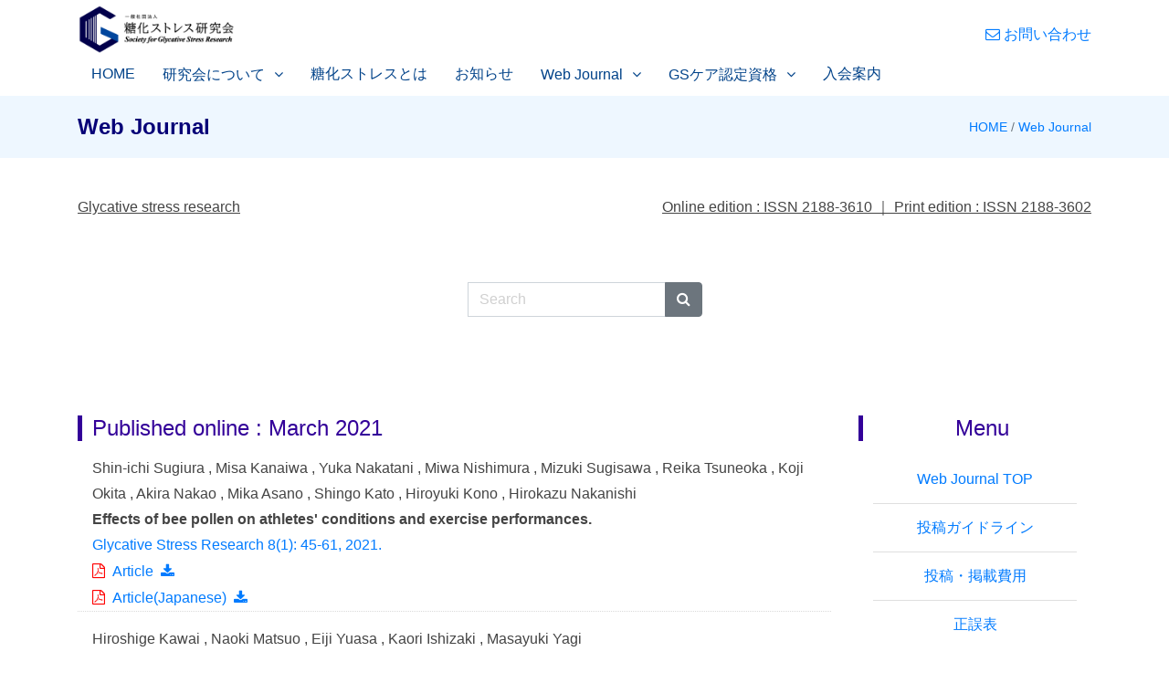

--- FILE ---
content_type: text/html; charset=UTF-8
request_url: https://www.toukastress.jp/webj/month/2021/03
body_size: 25771
content:
<!DOCTYPE html>
<html lang="ja">
<head>
<meta charset="utf-8" />
<meta name="viewport" content="width=device-width, initial-scale=1.0" />
<meta name="keywords">
<meta name="description">

<title>2021-3 - Web Journal | 一般社団法人糖化ストレス研究会</title>

<link rel="shortcut icon" href="/img/common/favicon.ico" />
<link href="/lib/bootstrap/css/bootstrap.min.css" rel="stylesheet" />
<link href="/lib/font-awesome/css/font-awesome.min.css" rel="stylesheet" />
<link href="/css/style.css" rel="stylesheet" />
<link href="/css/contents.css" rel="stylesheet" />
<link href="https://fonts.googleapis.com/earlyaccess/sawarabimincho.css" rel="stylesheet" />
<link rel="canonical" href="https://www.toukastress.jp/webj/month/2021/03/00/">
<!-- Global site tag (gtag.js) - Google Analytics -->
<script async src="https://www.googletagmanager.com/gtag/js?id=G-78EX6HHYTR"></script>
<script>
  window.dataLayer = window.dataLayer || [];
  function gtag(){dataLayer.push(arguments);}
  gtag('js', new Date());

  gtag('config', 'G-78EX6HHYTR');
</script>
</head>

<body id="webj">
<!-- ======= Header ======= -->
<header id="header">
	<div class="container">
 
<div class="logo">
			<a href="/"><img src="/img/common/logo.png" alt="一般社団法人糖化ストレス研究会 - Society for Glycative Stress Research" class="img-fluid" /></a>
		</div>   

		<ul class="hd-item">
			<li class="login_check">
				<a href="/member/user/login" class="dsp_login"></a>


			</li>
			<li>
				<a href="/contact"><i class="fa fa-envelope-o mr-1" aria-hidden="true"></i>お問い合わせ</a>
			</li>
		</ul>

		<nav class="main-nav d-none d-lg-block">
			<ul>
				<li><a href="/">HOME</a></li>
				<li class="drop-down"><a href="">研究会について</a>
					<ul>
						<li><a href="/about">ごあいさつ</a></li>
						<li><a href="/organization">理事・監事</a></li>
						<li><a href="/regulations">会則</a></li>
						<li><a href="/sponsors">賛助企業</a></li>
					</ul>
				</li>
				<li><a href="/glycation_stress">糖化ストレスとは</a></li>
				<li><a href="/info/">お知らせ</a></li>
				<li class="drop-down"><a href="">Web Journal</a>
					<ul>
						<li><a href="/webj/">Web Journal</a></li>
						<li><a href="/posting_guidelines">投稿ガイドライン</a></li>
						<li><a href="/publication_fees">投稿・掲載費用</a></li>
						<li><a href="/correction">正誤表</a></li>
					</ul>
				</li>
				<li class="drop-down"><a href="">GSケア認定資格</a>
				  <ul>
				    <li><a href="/gs_care_certification">GSケア認定資格制度</a></li>
				    <li><a href="/gscare_course">GSケアナースエイド講座</a></li>
				    <li><a href="/gscare_adviser">GSケアアドバイザー講座</a></li>
				    <li><a href="/gscare_ambassador">GSケアアンバサダー</a></li>
				  </ul>
				</li>
				<li><a href="/member_summary">入会案内</a></li>
			</ul>
      <div class="d-lg-none text-center mt-5">
<!--
				<div class="btn btn-primary mb-4"><a href="/member/user/login"><i class="fa fa-user-o mr-1" aria-hidden="true"></i>会員ログイン</a></div>
-->
        <div class="btn btn-primary"><a href="/contact"><i class="fa fa-envelope-o mr-1" aria-hidden="true"></i>お問い合わせ</a></div>
			</div>
		</nav><!-- .main-nav -->
	</div>
</header>
<!-- END #header -->


<!-- ======= Breadcrumbs Section ======= -->
<section class="breadcrumbs">
	<div class="container">
		<div class="d-flex justify-content-between align-items-center">
			<h2>Web Journal</h2>
			<p><a href="/">HOME</a>&nbsp;/&nbsp;<a href="/webj">Web Journal</a></p>
		</div>
	</div>
</section>
<!-- End Breadcrumbs Section -->

<!-- ======= main content ======= -->
<main id="content">
<!-- ISSN -->
	<section id="issn" class="inner-page">
		<div class="container">
    	<div class="d-sm-flex justify-content-between">
				<p>Glycative stress research</p>
				<p>Online edition : ISSN 2188-3610 ｜ Print edition : ISSN 2188-3602</p>
			</div>
		</div>
	</section>

<!-- webJ Search -->
	<section id="issn" class="inner-page">
		<div class="container">
			<div class="row">
				<div class="col-12">
					<form method="GET" action="/search" class="form-inline justify-content-center">
						<div class="input-group mb-5">
							<input type="hidden" name="cx" value="b14bf079236b92650" />
							<input type="hidden" name="ie" value="UTF-8" />
							<input type="text" name="q" class="form-control" placeholder="Search" />
							<div class="input-group-append"><button class="btn btn-secondary" type="submit" name="sa"><i class="fa fa-search"></i></button></div>
						</div>
					</form>
				</div>
			</div>
		</div>
	</section>

<!-- article -->       
	<section class="inner-page">
		<div class="container">
			<div class="row">

      	<div class="col-lg-9 mb-5">
					<h3>Published online : March 2021</h3>

					<ul class="entry">
						<li>Shin-ichi Sugiura , Misa Kanaiwa , Yuka Nakatani , Miwa Nishimura , Mizuki Sugisawa ,
Reika Tsuneoka , Koji Okita , Akira Nakao , Mika Asano , Shingo Kato , Hiroyuki Kono , Hirokazu Nakanishi </li>
						<li><strong>Effects of bee pollen on athletes' conditions and exercise performances.</strong></li>
    	  		<li><a href="https://www.toukastress.jp/webj/article/282">Glycative Stress Research 8(1): 45-61,&nbsp;<span>2021</span>.</a></li>
    	  		<li><a href ="/webj/article/2021/GS19-37.pdf?20210510" href="#" target="_blank" class="pdf_s download_e">Article</a></li>
   	  			<li><a href ="/webj/article/2021/GS19-37j.pdf" href="#" target="_blank" class="pdf_s download_e">Article(Japanese)</a></li>
    	  		
    	  		
      		</ul>   
					<ul class="entry">
						<li>Hiroshige Kawai , Naoki Matsuo , Eiji Yuasa , Kaori Ishizaki , Masayuki Yagi</li>
						<li><strong>Investigation of herbal extracts that have both OPH activity enhancing action and AGE crosslink cleaving activity</strong></li>
    	  		<li><a href="https://www.toukastress.jp/webj/article/281">Glycative Stress Research 8(1): 39-44,&nbsp;<span>2021</span>.</a></li>
    	  		<li><a href ="/webj/article/2021/GS21-04.pdf" href="#" target="_blank" class="pdf_s download_e">Article</a></li>
   	  			<li><a href ="/webj/article/2021/GS21-04j.pdf" href="#" target="_blank" class="pdf_s download_e">Article(Japanese)</a></li>
    	  		
    	  		
      		</ul>   
					<ul class="entry">
						<li>Yoshikazu Yonei , Shiori Uenaka , Masayuki Yagi , Ursula Pasandee Pabasara Wickramasinghe ,
Marin Kawakami , Ryo Yamaguchi , Naoki Nishiyama , Keiji Saika , Mari Ogura </li>
						<li><strong>Effects on skin by dewaxed brown rice: An open label test.</strong></li>
    	  		<li><a href="https://www.toukastress.jp/webj/article/280">Glycative Stress Research 8(1): 29-38,&nbsp;<span>2021</span>.</a></li>
    	  		<li><a href ="/webj/article/2021/GS20-28.pdf" href="#" target="_blank" class="pdf_s download_e">Article</a></li>
   	  			<li><a href ="/webj/article/2021/GS20-28j.pdf" href="#" target="_blank" class="pdf_s download_e">Article(Japanese)</a></li>
    	  		
    	  		
      		</ul>   
					<ul class="entry">
						<li>Yoshikazu Yonei , Kyle Haasbroek , Masayuki Yagi , Shinichi Sugiura , Department of Parks and Green Spaces, Ichikawa City</li>
						<li><strong>Water quality improvement effect from the installation of special-glaze-applied ceramics: Benten Pond, Ichikawa, Chiba, Japan</strong></li>
    	  		<li><a href="https://www.toukastress.jp/webj/article/279">Glycative Stress Research 8(1): 20-28,&nbsp;<span>2021</span>.</a></li>
    	  		<li><a href ="/webj/article/2021/GS21-01.pdf?20210505" href="#" target="_blank" class="pdf_s download_e">Article</a></li>
   	  			<li><a href ="webj/article/2021/GS21-01j.pdf" href="#" target="_blank" class="pdf_s download_e">Article(Japanese)</a></li>
    	  		
    	  		
      		</ul>   
					<ul class="entry">
						<li>Nikola Barić</li>
						<li><strong>The drainage mechanism of beta amyloid (Aϐ) from the intra-arterial perivascular space by LRP1 receptors of the blood brain barrier endothelial cells</strong></li>
    	  		<li><a href="https://www.toukastress.jp/webj/article/278">Glycative Stress Research 8(1): 8-19,&nbsp;<span>2021</span>.</a></li>
    	  		<li><a href ="/webj/article/2021/GS20-37.pdf" href="#" target="_blank" class="pdf_s download_e">Article</a></li>
   	  			
    	  		
    	  		
      		</ul>   
					<ul class="entry">
						<li>Masayuki Yagi , Kayoko Inoue , Yasuo Sato , Kaori Ishizaki , Chieko Sakiyama ,Yoshikazu Yonei</li>
						<li><strong>Antiglycative effect of black galangal, Kaempferia parviflora Wall. Ex. Baker(Zingiberaceae)</strong></li>
    	  		<li><a href="https://www.toukastress.jp/webj/article/277">Glycative Stress Research 8(1): 1-7,&nbsp;<span>2021</span>.</a></li>
    	  		<li><a href ="/webj/article/2021/GS21-02.pdf?20210510" href="#" target="_blank" class="pdf_s download_e">Article</a></li>
   	  			<li><a href ="/webj/article/2021/GS21-02j.pdf" href="#" target="_blank" class="pdf_s download_e">Article(Japanese)</a></li>
    	  		
    	  		
      		</ul>   

     
					<nav aria-label="Page navigation">
						<ul class="pagination justify-content-center">
							<li class="page-item"></li>
							<li class="page-item active"><a class="page-link" href="https://www.toukastress.jp/webj/month/2021/3">1</a></li>

							<li class="page-item"></li>
						</ul>
					</nav>

				</div>

<!-- side menu -->
				<div class="col-lg-3">
<!-- menu -->
        	<h3 class="text-center">Menu</h3>
<ul class="list-group list-group-flush mb-5">
	<li class="list-group-item list-group-item-action text-center"><a href="/webj">Web Journal TOP</a></li>
	<li class="list-group-item list-group-item-action text-center"><a href="/posting_guidelines">投稿ガイドライン</a></li>
	<li class="list-group-item list-group-item-action text-center"><a href="/publication_fees">投稿・掲載費用</a></li>
	<li class="list-group-item list-group-item-action text-center"><a href="/correction">正誤表</a></li>
</ul>
<!-- archive -->
        	<h3 class="text-center">archive</h3>
					<ul id="accordion" class="list-group list-group-flush mb-5">
						<li class="list-group-item archive-title text-center">
							<a href="#child_2025" id="parent_2025" data-toggle="collapse" data-parent="#accordion">2025</a>
							<ul id="child_2025" class="collapsing collapse">
								<li class="text-right my-2">
									<a href="https://www.toukastress.jp/webj/month/2025/12">December 2025</a><span class="badge badge-pill badge-primary">3</span>									
								</li>
								<li class="text-right my-2">
									<a href="https://www.toukastress.jp/webj/month/2025/09">September 2025</a><span class="badge badge-pill badge-primary">4</span>									
								</li>
								<li class="text-right my-2">
									<a href="https://www.toukastress.jp/webj/month/2025/06">June 2025</a><span class="badge badge-pill badge-primary">3</span>									
								</li>
								<li class="text-right my-2">
									<a href="https://www.toukastress.jp/webj/month/2025/03">March 2025</a><span class="badge badge-pill badge-primary">4</span>									
								</li>

							</ul>       
						</li>
						<li class="list-group-item archive-title text-center">
							<a href="#child_2024" id="parent_2024" data-toggle="collapse" data-parent="#accordion">2024</a>
							<ul id="child_2024" class="collapsing collapse">
								<li class="text-right my-2">
									<a href="https://www.toukastress.jp/webj/month/2024/12">December 2024</a><span class="badge badge-pill badge-primary">7</span>									
								</li>
								<li class="text-right my-2">
									<a href="https://www.toukastress.jp/webj/month/2024/09">September 2024</a><span class="badge badge-pill badge-primary">4</span>									
								</li>
								<li class="text-right my-2">
									<a href="https://www.toukastress.jp/webj/month/2024/06">June 2024</a><span class="badge badge-pill badge-primary">3</span>									
								</li>
								<li class="text-right my-2">
									<a href="https://www.toukastress.jp/webj/month/2024/03">March 2024</a><span class="badge badge-pill badge-primary">6</span>									
								</li>

							</ul>       
						</li>
						<li class="list-group-item archive-title text-center">
							<a href="#child_2023" id="parent_2023" data-toggle="collapse" data-parent="#accordion">2023</a>
							<ul id="child_2023" class="collapsing collapse">
								<li class="text-right my-2">
									<a href="https://www.toukastress.jp/webj/month/2023/12">December 2023</a><span class="badge badge-pill badge-primary">5</span>									
								</li>
								<li class="text-right my-2">
									<a href="https://www.toukastress.jp/webj/month/2023/09">September 2023</a><span class="badge badge-pill badge-primary">3</span>									
								</li>
								<li class="text-right my-2">
									<a href="https://www.toukastress.jp/webj/month/2023/06">June 2023</a><span class="badge badge-pill badge-primary">3</span>									
								</li>
								<li class="text-right my-2">
									<a href="https://www.toukastress.jp/webj/month/2023/03">March 2023</a><span class="badge badge-pill badge-primary">5</span>									
								</li>

							</ul>       
						</li>
						<li class="list-group-item archive-title text-center">
							<a href="#child_2022" id="parent_2022" data-toggle="collapse" data-parent="#accordion">2022</a>
							<ul id="child_2022" class="collapsing collapse">
								<li class="text-right my-2">
									<a href="https://www.toukastress.jp/webj/month/2022/12">December 2022</a><span class="badge badge-pill badge-primary">5</span>									
								</li>
								<li class="text-right my-2">
									<a href="https://www.toukastress.jp/webj/month/2022/09">September 2022</a><span class="badge badge-pill badge-primary">9</span>									
								</li>
								<li class="text-right my-2">
									<a href="https://www.toukastress.jp/webj/month/2022/06">June 2022</a><span class="badge badge-pill badge-primary">8</span>									
								</li>
								<li class="text-right my-2">
									<a href="https://www.toukastress.jp/webj/month/2022/03">March 2022</a><span class="badge badge-pill badge-primary">4</span>									
								</li>

							</ul>       
						</li>
						<li class="list-group-item archive-title text-center">
							<a href="#child_2021" id="parent_2021" data-toggle="collapse" data-parent="#accordion">2021</a>
							<ul id="child_2021" class="collapsing collapse">
								<li class="text-right my-2">
									<a href="https://www.toukastress.jp/webj/month/2021/12">December 2021</a><span class="badge badge-pill badge-primary">6</span>									
								</li>
								<li class="text-right my-2">
									<a href="https://www.toukastress.jp/webj/month/2021/09">September 2021</a><span class="badge badge-pill badge-primary">4</span>									
								</li>
								<li class="text-right my-2">
									<a href="https://www.toukastress.jp/webj/month/2021/06">June 2021</a><span class="badge badge-pill badge-primary">6</span>									
								</li>
								<li class="text-right my-2">
									<a href="https://www.toukastress.jp/webj/month/2021/03">March 2021</a><span class="badge badge-pill badge-primary">6</span>									
								</li>

							</ul>       
						</li>
						<li class="list-group-item archive-title text-center">
							<a href="#child_2020" id="parent_2020" data-toggle="collapse" data-parent="#accordion">2020</a>
							<ul id="child_2020" class="collapsing collapse">
								<li class="text-right my-2">
									<a href="https://www.toukastress.jp/webj/month/2020/12">December 2020</a><span class="badge badge-pill badge-primary">4</span>									
								</li>
								<li class="text-right my-2">
									<a href="https://www.toukastress.jp/webj/month/2020/09">September 2020</a><span class="badge badge-pill badge-primary">7</span>									
								</li>
								<li class="text-right my-2">
									<a href="https://www.toukastress.jp/webj/month/2020/06">June 2020</a><span class="badge badge-pill badge-primary">11</span>									
								</li>
								<li class="text-right my-2">
									<a href="https://www.toukastress.jp/webj/month/2020/03">March 2020</a><span class="badge badge-pill badge-primary">9</span>									
								</li>
								<li class="text-right my-2">
									<a href="https://www.toukastress.jp/webj/month/2020/01">January 2020</a><span class="badge badge-pill badge-primary">1</span>									
								</li>

							</ul>       
						</li>
						<li class="list-group-item archive-title text-center">
							<a href="#child_2019" id="parent_2019" data-toggle="collapse" data-parent="#accordion">2019</a>
							<ul id="child_2019" class="collapsing collapse">
								<li class="text-right my-2">
									<a href="https://www.toukastress.jp/webj/month/2019/12">December 2019</a><span class="badge badge-pill badge-primary">9</span>									
								</li>
								<li class="text-right my-2">
									<a href="https://www.toukastress.jp/webj/month/2019/09">September 2019</a><span class="badge badge-pill badge-primary">7</span>									
								</li>
								<li class="text-right my-2">
									<a href="https://www.toukastress.jp/webj/month/2019/06">June 2019</a><span class="badge badge-pill badge-primary">8</span>									
								</li>
								<li class="text-right my-2">
									<a href="https://www.toukastress.jp/webj/month/2019/03">March 2019</a><span class="badge badge-pill badge-primary">7</span>									
								</li>

							</ul>       
						</li>
						<li class="list-group-item archive-title text-center">
							<a href="#child_2018" id="parent_2018" data-toggle="collapse" data-parent="#accordion">2018</a>
							<ul id="child_2018" class="collapsing collapse">
								<li class="text-right my-2">
									<a href="https://www.toukastress.jp/webj/month/2018/12">December 2018</a><span class="badge badge-pill badge-primary">4</span>									
								</li>
								<li class="text-right my-2">
									<a href="https://www.toukastress.jp/webj/month/2018/09">September 2018</a><span class="badge badge-pill badge-primary">4</span>									
								</li>
								<li class="text-right my-2">
									<a href="https://www.toukastress.jp/webj/month/2018/06">June 2018</a><span class="badge badge-pill badge-primary">6</span>									
								</li>
								<li class="text-right my-2">
									<a href="https://www.toukastress.jp/webj/month/2018/03">March 2018</a><span class="badge badge-pill badge-primary">9</span>									
								</li>

							</ul>       
						</li>
						<li class="list-group-item archive-title text-center">
							<a href="#child_2017" id="parent_2017" data-toggle="collapse" data-parent="#accordion">2017</a>
							<ul id="child_2017" class="collapsing collapse">
								<li class="text-right my-2">
									<a href="https://www.toukastress.jp/webj/month/2017/12">December 2017</a><span class="badge badge-pill badge-primary">9</span>									
								</li>
								<li class="text-right my-2">
									<a href="https://www.toukastress.jp/webj/month/2017/09">September 2017</a><span class="badge badge-pill badge-primary">9</span>									
								</li>
								<li class="text-right my-2">
									<a href="https://www.toukastress.jp/webj/month/2017/06">June 2017</a><span class="badge badge-pill badge-primary">8</span>									
								</li>
								<li class="text-right my-2">
									<a href="https://www.toukastress.jp/webj/month/2017/03">March 2017</a><span class="badge badge-pill badge-primary">9</span>									
								</li>

							</ul>       
						</li>
						<li class="list-group-item archive-title text-center">
							<a href="#child_2016" id="parent_2016" data-toggle="collapse" data-parent="#accordion">2016</a>
							<ul id="child_2016" class="collapsing collapse">
								<li class="text-right my-2">
									<a href="https://www.toukastress.jp/webj/month/2016/12">December 2016</a><span class="badge badge-pill badge-primary">7</span>									
								</li>
								<li class="text-right my-2">
									<a href="https://www.toukastress.jp/webj/month/2016/09">September 2016</a><span class="badge badge-pill badge-primary">8</span>									
								</li>
								<li class="text-right my-2">
									<a href="https://www.toukastress.jp/webj/month/2016/06">June 2016</a><span class="badge badge-pill badge-primary">6</span>									
								</li>
								<li class="text-right my-2">
									<a href="https://www.toukastress.jp/webj/month/2016/03">March 2016</a><span class="badge badge-pill badge-primary">6</span>									
								</li>

							</ul>       
						</li>
						<li class="list-group-item archive-title text-center">
							<a href="#child_2015" id="parent_2015" data-toggle="collapse" data-parent="#accordion">2015</a>
							<ul id="child_2015" class="collapsing collapse">
								<li class="text-right my-2">
									<a href="https://www.toukastress.jp/webj/month/2015/12">December 2015</a><span class="badge badge-pill badge-primary">8</span>									
								</li>
								<li class="text-right my-2">
									<a href="https://www.toukastress.jp/webj/month/2015/09">September 2015</a><span class="badge badge-pill badge-primary">6</span>									
								</li>
								<li class="text-right my-2">
									<a href="https://www.toukastress.jp/webj/month/2015/06">June 2015</a><span class="badge badge-pill badge-primary">6</span>									
								</li>
								<li class="text-right my-2">
									<a href="https://www.toukastress.jp/webj/month/2015/03">March 2015</a><span class="badge badge-pill badge-primary">4</span>									
								</li>

							</ul>       
						</li>
						<li class="list-group-item archive-title text-center">
							<a href="#child_2014" id="parent_2014" data-toggle="collapse" data-parent="#accordion">2014</a>
							<ul id="child_2014" class="collapsing collapse">
								<li class="text-right my-2">
									<a href="https://www.toukastress.jp/webj/month/2014/12">December 2014</a><span class="badge badge-pill badge-primary">3</span>									
								</li>
								<li class="text-right my-2">
									<a href="https://www.toukastress.jp/webj/month/2014/09">September 2014</a><span class="badge badge-pill badge-primary">3</span>									
								</li>
								<li class="text-right my-2">
									<a href="https://www.toukastress.jp/webj/month/2014/06">June 2014</a><span class="badge badge-pill badge-primary">3</span>									
								</li>
								<li class="text-right my-2">
									<a href="https://www.toukastress.jp/webj/month/2014/03">March 2014</a><span class="badge badge-pill badge-primary">3</span>									
								</li>

							</ul>       
						</li>

					</ul>

				</div><!-- end side menu -->
     
      </div>
		</div>
	</section>
  
		<p class="info_top"><a href="https://www.toukastress.jp/webj/"><i class="fa fa-chevron-circle-up fa_mgn_r" aria-hidden="true"></i>Web Journal一覧TOP</a></p>
</main><!-- End content -->


<!-- ======= Footer ======= -->
<footer id="footer">
<div class="footer-top">
		<div class="container">
			<div class="row">

				<div class="col-lg-3 order-lg-2 col-md-12 footer-links">
					<ul>
						<li><a href="/">Home</a></li>
						<li><a href="/about">ごあいさつ</a></li>
						<li><a href="/organization">理事・監事</a></li>
						<li><a href="/regulations">会則</a></li>
						<li><a href="/sponsors">賛助企業</a></li>
            <li><a href="/member_summary">入会のご案内</a></li>
						<li><a href="/info/">お知らせ</a></li>
					</ul>
				</div>
				<div class="col-lg-3 order-lg-3 col-md-12 footer-links">
					<ul>
						<li><a href="/glycation_stress">糖化ストレスとは</a></li>
						<li><a href="/webj/">Web Journal</a></li>
						<li><a href="/posting_guidelines">投稿ガイドライン</a></li>
						<li><a href="/publication_fees">投稿・掲載費用</a></li>
						<li><a href="/correction">正誤表</a></li>
				        <li><a href="/gs_care_certification">GSケア認定資格制度</a></li>
				        <li><a href="/gscare_course">GSケアナースエイド講座</a></li>
				        <li><a href="/gscare_adviser">GSケアアドバイザー講座</a></li>
				        <li><a href="/gscare_ambassador">GSケアアンバサダー</a></li>
				    </ul>
				</div>
				<div class="col-lg-5 order-lg-1 col-md-12 footer-info">
                  <h3>一般社団法人糖化ストレス研究会</h3>
                  <p class="mb-5">Tel 03-6868-4364<br />電話受付 10:00～17:00（土日祝を除く）<br /> 〒160-0023 東京都新宿区西新宿3-3-13<br /> 西新宿水間ビル 6F（プラス・K内）</p>
                  <div class="d-flex justify-content-start">
                    <p class="mr-3"><a href="/contact" class="btn btn-success"><i class="fa fa-envelope-o mr-1" aria-hidden="true"></i>お問い合わせ</a></p>
                    <p class="mr-2"><a href="https://www.instagram.com/gs_care.japan/" target="_blank"><img src="/img/common/icon_instagram.png" alt="Instagram" width="40" height="40"></a></p>
                    <p><a href="https://www.facebook.com/profile.php?id=61568258193008" target="_blank"><img src="/img/common/icon_facebook.png" alt="Facebook" width="40" height="40"></a></p>
                  </div>
				</div>
			</div>
		</div>
	</div>

	<div class="container">
		<div class="copyright">&copy; Copyright <strong>Society for Glycative Stress Research</strong> All Rights Reserved.</div>
	</div></footer><!-- End Footer -->


<!-- back to top -->
<a href="#header" class="back-to-top"><i class="fa fa-chevron-up"></i></a>

<!-- JS Files -->
<script src="/lib/jquery/jquery.min.js"></script>
<script src="/lib/jquery.easing/jquery.easing.min.js"></script>
<script src="/lib/bootstrap/js/bootstrap.min.js"></script>
<script src="/js/main.js"></script>
</body>

</html>

--- FILE ---
content_type: text/css
request_url: https://www.toukastress.jp/css/style.css
body_size: 10861
content:
@charset "utf-8";
/*--------------------------------------------------------------
# General
--------------------------------------------------------------*/
/* set */
body {
  background: #fff;
  color: #444;
  font-family: "Helvetica Neue",Arial,"Hiragino Kaku Gothic ProN","Hiragino Sans",Meiryo,sans-serif;
}

a {
  color: #007bff;
  transition: 0.5s;
}
a:hover, a:active, a:focus {
	color: #004DA2;
	outline: none;
	text-decoration: none;
}


h1, h2, h3, h4, h5, h6 {
  font-family: "Helvetica Neue",Arial,"Hiragino Kaku Gothic ProN","Hiragino Sans",Meiryo,sans-serif;
  font-weight: 400;
  margin: 0 0 1rem 0;
  padding: 0;
}

p, ul, ol {
  padding: 0;
  margin: 0 0 1.0rem 0;
}

ul {
	list-style-type: none;
	list-style-position: outside;
}
ol {
	list-style-type: decimal;
	list-style-position: inside;
}
ul.list-inside {
	list-style-position: inside;
}
ul.list-disc {
	list-style-type: disc;
}
ol.list-outside {
	list-style-position: outside;
	margin-left: 1em;
}

a.opacity:hover img,
#content a:hover img,
#intro a:hover img {
	opacity:0.6;
	filter:alpha(opacity=60);
	-ms-filter: �galpha( opacity=60 )�h;
}

em {
	font-style: normal;
	color: #FF0000;
	font-weight: normal;
}

/* font icon margine */
i.fa_mgn_l {
	margin-left: 0.5rem!important;
}
i.fa_mgn_r {
	margin-right: 0.5rem!important;
}

/* badge */
span.badge {
	margin-left: 0.5rem;
}

/* Back to top button */
.back-to-top {
  position: fixed;
  display: none;
  background: #007bff;
  color: #fff;
  width: 44px;
  height: 44px;
  text-align: center;
  line-height: 1;
  font-size: 16px;
  border-radius: 50%;
  right: 15px;
  bottom: 15px;
  transition: background 0.5s;
  z-index: 11;
}

.back-to-top i {
  padding-top: 12px;
  color: #fff;
}

@media (max-width: 768px) {
  .back-to-top {
    bottom: 15px;
  }
}

/*--------------------------------------------------------------
# Header
--------------------------------------------------------------*/
#header {
	height: 105px;
	z-index: 997;
	padding: 5px 0;
	background: #fff;
	box-shadow: 0px 0px 30px rgba(127, 137, 161, 0.3);
}
@media (max-width: 991px) {
  #header {
    height: 70px;
    padding: 10px 0;
  }
}

#header .container {
	position: relative;
}

/* logo */
#header .logo img {
  padding: 0;
  margin: 0;
  max-height: 54px;
}

/*** header item ***/
#header ul.hd-item {
	position: absolute;
	top: 20px;
	right: 0px;
}
@media (max-width: 991px) {
  #header  ul.hd-item {
		display: none;
  }
}
#header ul.hd-item li {
	display: inline;
	margin-right: 15px;
}

/* login check */
#header .login_check {
	visibility: hidden; /* 会員サイトオープンまで非表示 */
}
#header .login_check .dsp_login:after {
	font-family: FontAwesome;
	content: "\f2c0\00A0会員ログイン";
}
#header .login_check .dsp_logout:after {
	font-family: FontAwesome;
	content: "\f007\00A0ログアウト";
}


/* login status 差し替え後削除　*/
#header .login_status {
	visibility: hidden; /* 会員サイトオープンまで非表示 */
	position: absolute;
	top: 20px;
	right: 70px;
}
#header .login_status .dsp_login:after {
	content: "会員ログイン";
}
#header .login_status .dsp_logout:after {
	content: "ログアウト";
}


/*--------------------------------------------------------------
# Navigation Menu
--------------------------------------------------------------*/
/* Desktop Navigation */
.main-nav {
  /* Drop Down */
  /* Deep Drop Down */
}

.main-nav,
.main-nav * {
  margin: 0;
  padding: 0;
  list-style: none;
}

.main-nav > ul > li {
  position: relative;
  white-space: nowrap;
  float: left;
}

.main-nav a {
  display: block;
  position: relative;
  color: #004289;
  padding: 10px 15px;
  transition: 0.3s;
  font-size: 1rem;
  font-family: "Helvetica Neue",Arial,"Hiragino Kaku Gothic ProN","Hiragino Sans",Meiryo,sans-serif;
  font-weight: 500;
}
.main-nav a:hover,
.main-nav .active > a,
.main-nav li:hover > a {
  color: #007bff;
  text-decoration: none;
}

.main-nav .drop-down ul {
  display: block;
  position: absolute;
  left: 0;
  top: calc(100% + 30px);
  z-index: 99;
  opacity: 0;
  visibility: hidden;
  padding: 10px 0;
  background: #fff;
  box-shadow: 0px 0px 30px rgba(127, 137, 161, 0.25);
  transition: ease all 0.3s;
}
.main-nav .drop-down:hover > ul {
  opacity: 1;
  top: 100%;
  visibility: visible;
}
.main-nav .drop-down li {
  min-width: 180px;
  position: relative;
}
.main-nav .drop-down ul a {
  padding: 10px 20px;
  color: #004289;
}
.main-nav .drop-down ul a:hover,
.main-nav .drop-down ul .active > a,
.main-nav .drop-down ul li:hover > a {
  color: #007bff;
}
.main-nav .drop-down > a:after {
  content: "\f107";
  font-family: FontAwesome;
  padding-left: 10px;
}
.main-nav .drop-down .drop-down ul {
  top: 0;
  left: calc(100% - 30px);
}
.main-nav .drop-down .drop-down:hover > ul {
  opacity: 1;
  top: 0;
  left: 100%;
}
.main-nav .drop-down .drop-down > a {
  padding-right: 35px;
}
.main-nav .drop-down .drop-down > a:after {
  content: "\f105";
  position: absolute;
  right: 15px;
}

/* Mobile Navigation */
.mobile-nav {
  position: fixed;
  top: 0;
  bottom: 0;
  z-index: 9999;
  overflow-y: auto;
  left: -260px;
  width: 260px;
  padding-top: 18px;
  background: rgba(19, 39, 57, 0.8);
  transition: 0.4s;
}

.mobile-nav * {
  margin: 0;
  padding: 0;
  list-style: none;
}

.mobile-nav a {
  display: block;
  position: relative;
  color: #fff;
  padding: 10px 20px;
  font-weight: 500;
}

.mobile-nav a:hover, .mobile-nav .active > a, .mobile-nav li:hover > a {
  color: #74b5fc;
  text-decoration: none;
}

.mobile-nav .drop-down > a:after {
  content: "\f078";
  font-family: FontAwesome;
  padding-left: 10px;
  position: absolute;
  right: 15px;
}

.mobile-nav .active.drop-down > a:after {
  content: "\f077";
}

.mobile-nav .drop-down > a {
  padding-right: 35px;
}

.mobile-nav .drop-down ul {
  display: none;
  overflow: hidden;
}

.mobile-nav .drop-down li {
  padding-left: 20px;
}

.mobile-nav-toggle {
  position: fixed;
  right: 0;
  top: 0;
  z-index: 9998;
  border: 0;
  background: none;
  font-size: 24px;
  transition: all 0.4s;
  outline: none !important;
  line-height: 1;
  cursor: pointer;
  text-align: right;
}

.mobile-nav-toggle i {
	margin: 18px 18px 0 0;
	color: #004289;
}

.mobile-nav-overly {
  width: 100%;
  height: 100%;
  z-index: 9997;
  top: 0;
  left: 0;
  position: fixed;
  background: rgba(19, 39, 57, 0.8);
  overflow: hidden;
  display: none;
}

.mobile-nav-active {
  overflow: hidden;
}

.mobile-nav-active .mobile-nav {
  left: 0;
}

.mobile-nav-active .mobile-nav-toggle i {
  color: #fff;
}

/*--------------------------------------------------------------
# Breadcrumbs
--------------------------------------------------------------*/
.breadcrumbs {
	padding: 20px 0;
	background-color: #EEF7FF;
	min-height: 40px;
}
@media (max-width: 991px) {
  .breadcrumbs {
    margin-top: 0;
  }
}

.breadcrumbs h2 {
	font-size: 1.5rem;
	color: #060077;
	font-weight: 600;
	margin: 0;
}
@media (max-width: 991px) {
  .breadcrumbs h2 {
	  font-weight: 500;
    margin: 0 0 10px 0;
  }
}

.breadcrumbs p {
  padding: 0;
  margin: 0;
  font-size: 0.9rem;
  color: #6c757d;
}

@media (max-width: 768px) {
  .breadcrumbs .d-flex {
    display: block !important;
  }
  .breadcrumbs p {
    display: block;
		margin-left: 1rem;
  }
}

/*--------------------------------------------------------------
# Content Sections
--------------------------------------------------------------*/
#content {
	padding: 40px 0 20px 0;
}
@media (max-width: 991px) {
	#content {
		padding-top: 30px;
		padding-bottom: 30px;
	}
}

#content .inner-page {
}

#content section.inner-page h4,
#content section.inner-page p,
#content section.inner-page ul,
#content section.inner-page ol,
#content section.inner-page dl {
	padding-right: 1rem;
	padding-left: 1rem;
}
@media (max-width: 991px) {
	#content section.inner-page h4,
	#content section.inner-page p,
	#content section.inner-page ul,
	#content section.inner-page ol,
	#content section.inner-page dl {
		padding-right: 0.5rem;
		padding-left: 0.5rem;
	}
}

/* Content Sections
--------------------------------*/
#content section {
	margin-bottom: 60px!important;
}
#content .section {
	margin-bottom: 60px;
}
#content .subsection {
	margin-bottom: 30px;
}

#content section h3,
#content .section h3 {
	font-size: 1.5rem;
	color: #330099;
	font-weight: 500;
	border-left-width: 5px;
	border-left-style: solid;
	border-left-color: #330099;
	padding-left: 0.7rem;
}

#content section h4,
#content .section h4 {
	font-size: 1.2rem;
	color: #003F84;
	font-weight: 500;
	margin-bottom: 0.6rem;
}

#content section p,
#content section li,
#content .section p,
#content .section li {
	line-height: 1.8rem;
}


/* Sections Header
--------------------------------*/
.section-header h3 {
	font-size: 2.0rem!important;
	color: #283d50!important;
	font-weight: 500;
	border-left-style: none!important;
	margin: 0px;
}

.section-header p {
  font-size: 1.2rem;
  color: #556877;
  width: 50%;
}

@media (max-width: 767px) {
  .section-header p {
    width: 100%;
  }
}

/* Section with background
--------------------------------*/
.section-bg {
  background-color: #ecf5ff;
}
.section-bg-special {
	background-color: #FFF0F0;
}

/*--------------------------------------------------------------
# Footer
--------------------------------------------------------------*/
#footer {
  background: #00428a;
  padding: 0 0 30px 0;
  color: #eee;
  font-size: 14px;
}

#footer .footer-top {
  background: #004a99;
  padding: 60px 0 30px 0;
}

#footer .footer-top .footer-info {
  margin-bottom: 30px;
}

#footer .footer-top .footer-info h3 {
  font-size: 20px;
  margin: 0 0 20px 0;
  padding: 2px 0 2px 0;
  line-height: 1;
  color: #fff;
  font-weight: 500;
}

#footer .footer-top .footer-info p {
  line-height: 24px;
  margin-bottom: 0;
  color: #ecf5ff;
}

#footer .footer-top .social-links a {
  font-size: 18px;
  display: inline-block;
  background: #007bff;
  color: #fff;
  line-height: 1;
  padding: 8px 0;
  margin-right: 4px;
  border-radius: 50%;
  text-align: center;
  width: 36px;
  height: 36px;
  transition: 0.3s;
}

#footer .footer-top .social-links a:hover {
  background: #0067d5;
  color: #fff;
}

#footer .footer-top h4 {
  font-size: 14px;
  font-weight: bold;
  color: #fff;
  position: relative;
  padding-bottom: 10px;
}

#footer .footer-top .footer-links {
  margin-bottom: 30px;
}

#footer .footer-top .footer-links ul {
  list-style: none;
  padding: 0;
  margin: 0;
}

#footer .footer-top .footer-links ul li {
  padding: 8px 0;
}

#footer .footer-top .footer-links ul li:first-child {
  padding-top: 0;
}

#footer .footer-top .footer-links ul a {
  color: #ecf5ff;
}

#footer .footer-top .footer-links ul a:hover {
  color: #74b5fc;
}

#footer .footer-top .footer-contact {
  margin-bottom: 30px;
}

#footer .footer-top .footer-contact p {
  line-height: 26px;
}

#footer .copyright {
  text-align: center;
  padding-top: 30px;
}


--- FILE ---
content_type: text/css
request_url: https://www.toukastress.jp/css/contents.css
body_size: 9949
content:
@charset "utf-8";
/*--------------------------------------------------------------
common
--------------------------------------------------------------*/
/*** icon ***/
/* PDF */
a.pdf_s:before {
	color: #FF0000;
	content: "\f1c1";
	font-family: FontAwesome;
	padding-right: 0.5rem;
}
a.pdf_e:after {
	color: #FF0000;
  content: "\f1c1";
  font-family: FontAwesome;
	padding-left: 0.5rem;
}

/* WORD */
a.word_s:before {
	color: #0066FF;
	content: "\f1c2";
	font-family: FontAwesome;
	padding-right: 0.5rem;
}
a.word_e:after {
	color: #0066FF;
  content: "\f1c2";
  font-family: FontAwesome;
	padding-left: 0.5rem;
}

/* jump link */
a.link_e:after {
  content: "\f08e";
  font-family: FontAwesome;
	padding-left: 0.5rem;
}

/* download */
a.download_e:after {
  content: "\f019";
  font-family: FontAwesome;
	padding-left: 0.5rem;
}

/*--------------------------------------------------------------
# HOME
--------------------------------------------------------------*/
/* Intro Section */
#intro {
	margin-bottom: 40px;
}
#intro .intro0 p {
	font-size: 24px;
}

/* info special */
#info_special {
	padding: 1.0rem;
}
@media (max-width: 991px) {
	#info_special {
		padding: 0.5rem;
	}
}

/* info headline */
#info_headline ul {
	list-style-type: none;
}
#info_headline ul li {
	border-bottom: 1px dotted #DADADA;
	margin-bottom: 1rem;
}

#info_headline .info_date {
	float: left;
	padding-right: 2rem;
}
#info_headline .info_header {
	display: inline-block;
}
@media (max-width: 991px) {
	#info_headline .info_date {
		float: none;
		display: block;
		padding-right: 0;
	}
}

/* info gscare */
#info_gscare {
	background-color: #FFF0F0;
	padding: 10px;
}
@media (max-width: 991px) {
	#info_gscare {
		padding:  7px;
	}
}

#info_gscare h4 {
	font-size: 1.0rem!important;
	color: #444!important;
	font-weight: bolder!important;
	margin-bottom: 1.0em!important;
}

#info_gscare p {
	margin-bottom: 0.8rem!important;
	line-height: 1.5rem!important;
}

#info_gscare p:last-child {
	margin: 0px!important;
	padding: 0px!important;
}

#info_gscare a,
#info_gscare a:hover,
#info_gscare a:active,
#info_gscare a:focus {
	color: #444!important;
}

/*--------------------------------------------------------------
# regulations
--------------------------------------------------------------*/
section#regulations dl {
	padding-right: 0.5rem!important;
	padding-left: 0.5rem!important;
}
section#regulations dl dd {
	padding-right: 2rem!important;
	padding-left: 2rem!important;
}
@media (max-width: 991px) {
	section#regulations dl {
		padding-right: 0rem!important;
		padding-left: 0rem!important;
	}
	section#regulations dl dd {
		padding-right: 0.5rem!important;
		padding-left: 0.5rem!important;
	}
}

/*--------------------------------------------------------------
# WebJ correction
--------------------------------------------------------------*/
#correction table thead {
	text-align: center;
	white-space: nowrap;
	background-color: #CCCCCC;
}
#correction table th {
	font-weight: normal;
	vertical-align: middle;
}
#correction table td {
	vertical-align: middle;
}

/*--------------------------------------------------------------
# sponsors
--------------------------------------------------------------*/
section#sponsors img.img-fluid {
	padding-left: 0.8rem;
	padding-bottom: 0.8rem;
}

/*--------------------------------------------------------------
# GS care
--------------------------------------------------------------*/
#gs_care section#require {
}

#gs_care section#flow .flow_item  {
}

#gs_care section#flow .flow_desc {
	margin-bottom: 20px;
}

#gs_care section#flow .flow_desc div {
	background-color: #ecf5ff;
	padding: 15px;
}

#gs_care section#flow .flow_item .flow_text {
	background-color: #80BCFF;
	padding: 10px;
	margin-bottom: 15px;
}

#gs_care section#flow .flow_item .flow_text h4 {
	margin: 0px;
	color: #FFFFFF;
	white-space: nowrap;
}

#gs_care section#flow .flow_desc p {
}


#gs_care section#flow .flow_item .flow_arrow img {
	display: none;
}

@media (min-width: 768px) { 
#gs_care section#flow .flow_item  {
	position: relative;
	margin-bottom: 20px;
}

#gs_care section#flow .flow_item .flow_text {
	background-color: transparent;
	padding: 0px;
	margin-bottom: 0px;
	position: absolute;
	writing-mode: vertical-rl;
	top: 20px;
	left: 19px;
}

#gs_care section#flow .flow_item .flow_arrow {
	background-color: #80BCFF;
}

#gs_care section#flow .flow_item .flow_arrow img{
	display: block;
}
}
@media (min-width: 992px) { 
#gs_care section#flow .flow_item .flow_text {
	left: 29px;
}
}
@media (min-width: 1200px) { 
#gs_care section#flow .flow_item .flow_text {
	left: 37px;
}
}

#booklist {
	background-color: #ecf5ff;
	padding: 15px;
}
.bookitem {
	margin-bottom: 30px;
}
#booklist p {
	margin: 0px;
}

/* gscare ambassador */
.ambassador_box {
}
.ambassador_name {
	border-bottom-width: 2px;
	border-bottom-style: solid;
	border-bottom-color: #003F84;
	margin-bottom: 2rem;
}
.ambassador_name h4 {
	color: #003F84!important;
	font-size: 1.4rem!important;
	font-weight: 600!important;
	margin-bottom: 0.4rem!important;
}
.ambassador_name p {
	color: #003F84!important;
	font-size: 1.1rem!important;
	font-weight: 500!important;
	margin-bottom: 0!important;
}

.ambassador_cv {
	background-color: #EEF0F4;
	padding: 1rem;
}
.ambassador_cv h4 {
	color: #7F7F7F!important;
	font-size: 0.8rem!important;
	font-weight: 500!important;
}
.ambassador_cv p {
	color: #7F7F7F!important;
	font-size: 0.8rem!important;
	line-height: 1.0rem!important;
}
.ambassador_cv .icon_insta {
	width: 24px;
}
/*--------------------------------------------------------------
# soyInquiry 
  form template:bootstrap5
--------------------------------------------------------------*/
#contact .container-md {
	max-width: 768px;
}

#contact p {
	margin: 0!important;
}

/* form */
#contact dt {
	margin-bottom: 0.5rem;
}

#contact dd {
	margin-bottom: 1.5rem;
}

:placeholder-shown {
    color: #D0D0D0!important; }
::-webkit-input-placeholder {
    color: #D0D0D0!important; }
:-moz-placeholder {
    color: #D0D0D0!important; opacity: 1; }
::-moz-placeholder {
    color: #D0D0D0!important; opacity: 1; }
:-ms-input-placeholder {
    color: #D0D0D0!important; }

#contact .error_message {
	color: #fff;
	margin-bottom: 0.5rem;
	background-color: #ff0000;
	padding: 0.5em;
}

/* conform */
#soy_inquiry_form .form-group label {
	color: #C0C0C0;
}
#soy_inquiry_form .form-group label:after {
	content: "：";
}

/*--------------------------------------------------------------
# お知らせ（ブログタイプ）
--------------------------------------------------------------*/
/*** common ***/
#info .info_top,
#info_entry .info_top {
	text-align: center;
	margin-bottom: 2rem;
	padding-top: 0.5rem;
}

/* top & archive */
#info #content ul,
#info_entry #content ul {
	list-style-type: none;
}
#info #content ul li {
	border-bottom-width: 1px;
	border-bottom-style: dotted;
	border-bottom-color: #DADADA;
	margin-bottom: 1rem;
}
#info #content .info_date {
	float: left;
	padding-right: 2rem;
}
#info #content .info_header {
	display: inline-block;
}
@media (max-width: 991px) {
	#info #content .info_date {
		float: none;
		display: block;
		padding-right: 0;
	}
}

/* entry */
#info_entry p.post_date {
	text-align: right;
	margin-top: -15px;
	margin-right: 0px;
}

#info_entry table h4 {
	margin-left: 0px!important;
	padding-left: 0px!important;
}
#info_entry table p {
	margin-left: 0px!important;
	padding-left: 0px!important;
	margin-bottom: 0px;
}

@media (min-width: 992px) {

#info_entry dl.event {
  display: flex;
  flex-wrap: wrap;
  width: 100%;
}
#info_entry .event dt {
  width: 10%;
  margin-bottom: 10px;
}

#info_entry .event dd {
  min-width: 90%;
  margin-bottom: 10px;
}
}

/*--------------------------------------------------------------
# WebJ（ブログタイプ）
--------------------------------------------------------------*/
/*** common ***/
#webj #issn p,
#webj_entry #issn p {
	padding: 0px;
	margin-bottom: 0.5rem;
	text-decoration: underline;
}

#webj .info_top,
#webj_entry .info_top {
	text-align: center;
	margin-bottom: 2rem;
	padding-top: 0.5rem;
}

/* archive-title icon */
.archive-title > a:before {
    font-family: FontAwesome;
    content:"\f107";
    padding-right: 0.5rem;
}
/* .archive-title > a.collapsed:before {
    content:"\f107";
} */
.archive-title > a.active,
.archive-title > a.focus {
	text-decoration: none;
}

/* google search pager */
.gsc-results .gsc-cursor-box {
	margin-top: 3rem!important;
	text-align: center;
}
.gsc-results .gsc-cursor-box .gsc-cursor-current-page, .gsc-results .gsc-cursor-box .gsc-cursor-page {
  border: 1px solid #ccc;
  padding: 5px 8px; 
}
 
.gsc-results .gsc-cursor-box .gsc-cursor-page {
	color: #777777 !important;
}
 
.gsc-results .gsc-cursor-box .gsc-cursor-current-page {
	color: #0080FF !important;
	background-color: #DDF4FF;
}
 
.gsc-results .gsc-cursor-box .gsc-cursor-current-page:hover {
  text-decoration: none !important;
} 


/* top & archive */
#webj #content ul.entry {
	list-style-type: none;
	border-bottom-width: 1px;
	border-bottom-style: dotted;
	border-bottom-color: #DADADA;
	margin-bottom: 1rem;
}
#webj #content ul li {
}

/* entry */
#webj_entry #content ul.entry {
	list-style-type: none;
}

/*--------------------------------------------------------------
# 抗酸化レシピ（ブログタイプ）
--------------------------------------------------------------*/
/*** common ***/

/* top & archive */
.recipe_img {
	width: 100%;
	padding-top: 75%;
	position: relative;
}
.recipe_img img {
	width: 100%;
	height: 100%;
	position: absolute;
	top: 0;
	object-fit: cover;
}


/*--------------------------------------------------------------
# search
--------------------------------------------------------------*/
.search_keyword {
	font-size: 1.2rem;
	margin-bottom: 2rem;
	padding-bottom: 0.5rem;
	border-bottom: 1px solid #DADADA;
}

.search_results {
	margin-bottom: 1.5rem;
}
.search_results h4,
.search_results p{
	margin: 0;
	padding: 0;
}

.search_pager {
	text-align: center;
}
